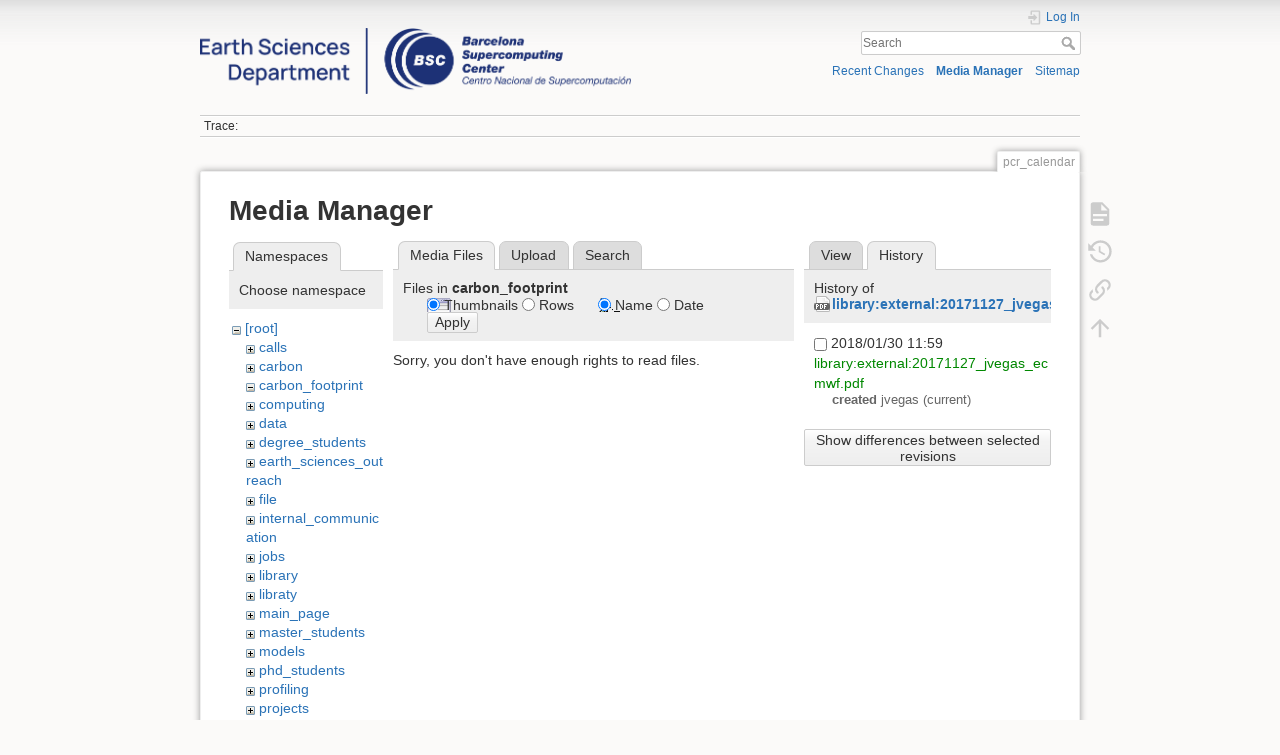

--- FILE ---
content_type: text/html; charset=utf-8
request_url: https://earth.bsc.es/wiki/doku.php?id=pcr_calendar&tab_files=files&do=media&tab_details=history&image=library%3Aexternal%3A20171127_jvegas_ecmwf.pdf&ns=carbon_footprint
body_size: 4960
content:
<!DOCTYPE html>
<html lang="en" dir="ltr" class="no-js">
<head>
    <meta charset="utf-8" />
    <title>pcr_calendar []</title>
    <script>(function(H){H.className=H.className.replace(/\bno-js\b/,'js')})(document.documentElement)</script>
    <meta name="generator" content="DokuWiki"/>
<meta name="theme-color" content="#008800"/>
<meta name="robots" content="noindex,nofollow"/>
<link rel="search" type="application/opensearchdescription+xml" href="/wiki/lib/exe/opensearch.php" title=""/>
<link rel="start" href="/wiki/"/>
<link rel="contents" href="/wiki/doku.php?id=pcr_calendar&amp;do=index" title="Sitemap"/>
<link rel="manifest" href="/wiki/lib/exe/manifest.php"/>
<link rel="alternate" type="application/rss+xml" title="Recent Changes" href="/wiki/feed.php"/>
<link rel="alternate" type="application/rss+xml" title="Current namespace" href="/wiki/feed.php?mode=list&amp;ns="/>
<link rel="alternate" type="text/html" title="Plain HTML" href="/wiki/doku.php?do=export_xhtml&amp;id=pcr_calendar"/>
<link rel="alternate" type="text/plain" title="Wiki Markup" href="/wiki/doku.php?do=export_raw&amp;id=pcr_calendar"/>
<link rel="stylesheet" href="/wiki/lib/exe/css.php?t=dokuwiki&amp;tseed=e1a9bd7a6a2cddc8e6c11ca2de467e7a"/>
<!--[if gte IE 9]><!-->
<script >/*<![CDATA[*/var NS='';var JSINFO = {"plugins":{"edittable":{"default columnwidth":""}},"move_renameokay":false,"move_allowrename":false,"id":"pcr_calendar","namespace":"","ACT":"media","useHeadingNavigation":0,"useHeadingContent":0};
/*!]]>*/</script>
<script charset="utf-8" src="/wiki/lib/exe/jquery.php?tseed=34a552433bc33cc9c3bc32527289a0b2" defer="defer"></script>
<script charset="utf-8" src="/wiki/lib/exe/js.php?t=dokuwiki&amp;tseed=e1a9bd7a6a2cddc8e6c11ca2de467e7a" defer="defer"></script>
<!--<![endif]-->
    <meta name="viewport" content="width=device-width,initial-scale=1" />
    <link rel="shortcut icon" href="/wiki/lib/exe/fetch.php?media=favicon.ico" />
<link rel="apple-touch-icon" href="/wiki/lib/tpl/dokuwiki/images/apple-touch-icon.png" />
    </head>

<body>
    <div id="dokuwiki__site"><div id="dokuwiki__top" class="site dokuwiki mode_media tpl_dokuwiki  notFound   hasSidebar">

        
<!-- ********** HEADER ********** -->
<div id="dokuwiki__header"><div class="pad group">

    
    <div class="headings group">
        <ul class="a11y skip">
            <li><a href="#dokuwiki__content">skip to content</a></li>
        </ul>

        <h1><a href="/wiki/doku.php?id=start"  accesskey="h" title="[H]"><img src="/wiki/lib/exe/fetch.php?media=logo.png" width="3532" height="539" alt="" /> <span></span></a></h1>
            </div>

    <div class="tools group">
        <!-- USER TOOLS -->
                    <div id="dokuwiki__usertools">
                <h3 class="a11y">User Tools</h3>
                <ul>
                    <li class="action login"><a href="/wiki/doku.php?id=pcr_calendar&amp;do=login&amp;sectok=" title="Log In" rel="nofollow"><span>Log In</span><svg xmlns="http://www.w3.org/2000/svg" width="24" height="24" viewBox="0 0 24 24"><path d="M10 17.25V14H3v-4h7V6.75L15.25 12 10 17.25M8 2h9a2 2 0 0 1 2 2v16a2 2 0 0 1-2 2H8a2 2 0 0 1-2-2v-4h2v4h9V4H8v4H6V4a2 2 0 0 1 2-2z"/></svg></a></li>                </ul>
            </div>
        
        <!-- SITE TOOLS -->
        <div id="dokuwiki__sitetools">
            <h3 class="a11y">Site Tools</h3>
            <form action="/wiki/doku.php?id=start" method="get" role="search" class="search doku_form" id="dw__search" accept-charset="utf-8"><input type="hidden" name="do" value="search" /><input type="hidden" name="id" value="pcr_calendar" /><div class="no"><input name="q" type="text" class="edit" title="[F]" accesskey="f" placeholder="Search" autocomplete="on" id="qsearch__in" value="" /><button value="1" type="submit" title="Search">Search</button><div id="qsearch__out" class="ajax_qsearch JSpopup"></div></div></form>            <div class="mobileTools">
                <form action="/wiki/doku.php" method="get" accept-charset="utf-8"><div class="no"><input type="hidden" name="id" value="pcr_calendar" /><select name="do" class="edit quickselect" title="Tools"><option value="">Tools</option><optgroup label="Page Tools"><option value="">Show page</option><option value="revisions">Old revisions</option><option value="backlink">Backlinks</option></optgroup><optgroup label="Site Tools"><option value="recent">Recent Changes</option><option value="media">Media Manager</option><option value="index">Sitemap</option></optgroup><optgroup label="User Tools"><option value="login">Log In</option></optgroup></select><button type="submit">&gt;</button></div></form>            </div>
            <ul>
                <li class="action recent"><a href="/wiki/doku.php?id=pcr_calendar&amp;do=recent" title="Recent Changes [r]" rel="nofollow" accesskey="r">Recent Changes</a></li><li class="action media"><a href="/wiki/doku.php?id=pcr_calendar&amp;do=media&amp;ns=" title="Media Manager" rel="nofollow">Media Manager</a></li><li class="action index"><a href="/wiki/doku.php?id=pcr_calendar&amp;do=index" title="Sitemap [x]" rel="nofollow" accesskey="x">Sitemap</a></li>            </ul>
        </div>

    </div>

    <!-- BREADCRUMBS -->
            <div class="breadcrumbs">
                                        <div class="trace"><span class="bchead">Trace:</span></div>
                    </div>
    


    <hr class="a11y" />
</div></div><!-- /header -->

        <div class="wrapper group">

            
            <!-- ********** CONTENT ********** -->
            <div id="dokuwiki__content"><div class="pad group">
                
                <div class="pageId"><span>pcr_calendar</span></div>

                <div class="page group">
                                                            <!-- wikipage start -->
                    <div id="mediamanager__page">
<h1>Media Manager</h1>
<div class="panel namespaces">
<h2>Namespaces</h2>
<div class="panelHeader">Choose namespace</div>
<div class="panelContent" id="media__tree">

<ul class="idx">
<li class="media level0 open"><img src="/wiki/lib/images/minus.gif" alt="−" /><div class="li"><a href="/wiki/doku.php?id=pcr_calendar&amp;ns=&amp;tab_files=files&amp;do=media&amp;tab_details=history&amp;image=library%3Aexternal%3A20171127_jvegas_ecmwf.pdf" class="idx_dir">[root]</a></div>
<ul class="idx">
<li class="media level1 closed"><img src="/wiki/lib/images/plus.gif" alt="+" /><div class="li"><a href="/wiki/doku.php?id=pcr_calendar&amp;ns=calls&amp;tab_files=files&amp;do=media&amp;tab_details=history&amp;image=library%3Aexternal%3A20171127_jvegas_ecmwf.pdf" class="idx_dir">calls</a></div></li>
<li class="media level1 closed"><img src="/wiki/lib/images/plus.gif" alt="+" /><div class="li"><a href="/wiki/doku.php?id=pcr_calendar&amp;ns=carbon&amp;tab_files=files&amp;do=media&amp;tab_details=history&amp;image=library%3Aexternal%3A20171127_jvegas_ecmwf.pdf" class="idx_dir">carbon</a></div></li>
<li class="media level1 open"><img src="/wiki/lib/images/minus.gif" alt="−" /><div class="li"><a href="/wiki/doku.php?id=pcr_calendar&amp;ns=carbon_footprint&amp;tab_files=files&amp;do=media&amp;tab_details=history&amp;image=library%3Aexternal%3A20171127_jvegas_ecmwf.pdf" class="idx_dir">carbon_footprint</a></div></li>
<li class="media level1 closed"><img src="/wiki/lib/images/plus.gif" alt="+" /><div class="li"><a href="/wiki/doku.php?id=pcr_calendar&amp;ns=computing&amp;tab_files=files&amp;do=media&amp;tab_details=history&amp;image=library%3Aexternal%3A20171127_jvegas_ecmwf.pdf" class="idx_dir">computing</a></div></li>
<li class="media level1 closed"><img src="/wiki/lib/images/plus.gif" alt="+" /><div class="li"><a href="/wiki/doku.php?id=pcr_calendar&amp;ns=data&amp;tab_files=files&amp;do=media&amp;tab_details=history&amp;image=library%3Aexternal%3A20171127_jvegas_ecmwf.pdf" class="idx_dir">data</a></div></li>
<li class="media level1 closed"><img src="/wiki/lib/images/plus.gif" alt="+" /><div class="li"><a href="/wiki/doku.php?id=pcr_calendar&amp;ns=degree_students&amp;tab_files=files&amp;do=media&amp;tab_details=history&amp;image=library%3Aexternal%3A20171127_jvegas_ecmwf.pdf" class="idx_dir">degree_students</a></div></li>
<li class="media level1 closed"><img src="/wiki/lib/images/plus.gif" alt="+" /><div class="li"><a href="/wiki/doku.php?id=pcr_calendar&amp;ns=earth_sciences_outreach&amp;tab_files=files&amp;do=media&amp;tab_details=history&amp;image=library%3Aexternal%3A20171127_jvegas_ecmwf.pdf" class="idx_dir">earth_sciences_outreach</a></div></li>
<li class="media level1 closed"><img src="/wiki/lib/images/plus.gif" alt="+" /><div class="li"><a href="/wiki/doku.php?id=pcr_calendar&amp;ns=file&amp;tab_files=files&amp;do=media&amp;tab_details=history&amp;image=library%3Aexternal%3A20171127_jvegas_ecmwf.pdf" class="idx_dir">file</a></div></li>
<li class="media level1 closed"><img src="/wiki/lib/images/plus.gif" alt="+" /><div class="li"><a href="/wiki/doku.php?id=pcr_calendar&amp;ns=internal_communication&amp;tab_files=files&amp;do=media&amp;tab_details=history&amp;image=library%3Aexternal%3A20171127_jvegas_ecmwf.pdf" class="idx_dir">internal_communication</a></div></li>
<li class="media level1 closed"><img src="/wiki/lib/images/plus.gif" alt="+" /><div class="li"><a href="/wiki/doku.php?id=pcr_calendar&amp;ns=jobs&amp;tab_files=files&amp;do=media&amp;tab_details=history&amp;image=library%3Aexternal%3A20171127_jvegas_ecmwf.pdf" class="idx_dir">jobs</a></div></li>
<li class="media level1 closed"><img src="/wiki/lib/images/plus.gif" alt="+" /><div class="li"><a href="/wiki/doku.php?id=pcr_calendar&amp;ns=library&amp;tab_files=files&amp;do=media&amp;tab_details=history&amp;image=library%3Aexternal%3A20171127_jvegas_ecmwf.pdf" class="idx_dir">library</a></div></li>
<li class="media level1 closed"><img src="/wiki/lib/images/plus.gif" alt="+" /><div class="li"><a href="/wiki/doku.php?id=pcr_calendar&amp;ns=libraty&amp;tab_files=files&amp;do=media&amp;tab_details=history&amp;image=library%3Aexternal%3A20171127_jvegas_ecmwf.pdf" class="idx_dir">libraty</a></div></li>
<li class="media level1 closed"><img src="/wiki/lib/images/plus.gif" alt="+" /><div class="li"><a href="/wiki/doku.php?id=pcr_calendar&amp;ns=main_page&amp;tab_files=files&amp;do=media&amp;tab_details=history&amp;image=library%3Aexternal%3A20171127_jvegas_ecmwf.pdf" class="idx_dir">main_page</a></div></li>
<li class="media level1 closed"><img src="/wiki/lib/images/plus.gif" alt="+" /><div class="li"><a href="/wiki/doku.php?id=pcr_calendar&amp;ns=master_students&amp;tab_files=files&amp;do=media&amp;tab_details=history&amp;image=library%3Aexternal%3A20171127_jvegas_ecmwf.pdf" class="idx_dir">master_students</a></div></li>
<li class="media level1 closed"><img src="/wiki/lib/images/plus.gif" alt="+" /><div class="li"><a href="/wiki/doku.php?id=pcr_calendar&amp;ns=models&amp;tab_files=files&amp;do=media&amp;tab_details=history&amp;image=library%3Aexternal%3A20171127_jvegas_ecmwf.pdf" class="idx_dir">models</a></div></li>
<li class="media level1 closed"><img src="/wiki/lib/images/plus.gif" alt="+" /><div class="li"><a href="/wiki/doku.php?id=pcr_calendar&amp;ns=phd_students&amp;tab_files=files&amp;do=media&amp;tab_details=history&amp;image=library%3Aexternal%3A20171127_jvegas_ecmwf.pdf" class="idx_dir">phd_students</a></div></li>
<li class="media level1 closed"><img src="/wiki/lib/images/plus.gif" alt="+" /><div class="li"><a href="/wiki/doku.php?id=pcr_calendar&amp;ns=profiling&amp;tab_files=files&amp;do=media&amp;tab_details=history&amp;image=library%3Aexternal%3A20171127_jvegas_ecmwf.pdf" class="idx_dir">profiling</a></div></li>
<li class="media level1 closed"><img src="/wiki/lib/images/plus.gif" alt="+" /><div class="li"><a href="/wiki/doku.php?id=pcr_calendar&amp;ns=projects&amp;tab_files=files&amp;do=media&amp;tab_details=history&amp;image=library%3Aexternal%3A20171127_jvegas_ecmwf.pdf" class="idx_dir">projects</a></div></li>
<li class="media level1 closed"><img src="/wiki/lib/images/plus.gif" alt="+" /><div class="li"><a href="/wiki/doku.php?id=pcr_calendar&amp;ns=publications&amp;tab_files=files&amp;do=media&amp;tab_details=history&amp;image=library%3Aexternal%3A20171127_jvegas_ecmwf.pdf" class="idx_dir">publications</a></div></li>
<li class="media level1 closed"><img src="/wiki/lib/images/plus.gif" alt="+" /><div class="li"><a href="/wiki/doku.php?id=pcr_calendar&amp;ns=research_groups_and_staff&amp;tab_files=files&amp;do=media&amp;tab_details=history&amp;image=library%3Aexternal%3A20171127_jvegas_ecmwf.pdf" class="idx_dir">research_groups_and_staff</a></div></li>
<li class="media level1 closed"><img src="/wiki/lib/images/plus.gif" alt="+" /><div class="li"><a href="/wiki/doku.php?id=pcr_calendar&amp;ns=scaling&amp;tab_files=files&amp;do=media&amp;tab_details=history&amp;image=library%3Aexternal%3A20171127_jvegas_ecmwf.pdf" class="idx_dir">scaling</a></div></li>
<li class="media level1 closed"><img src="/wiki/lib/images/plus.gif" alt="+" /><div class="li"><a href="/wiki/doku.php?id=pcr_calendar&amp;ns=tools&amp;tab_files=files&amp;do=media&amp;tab_details=history&amp;image=library%3Aexternal%3A20171127_jvegas_ecmwf.pdf" class="idx_dir">tools</a></div></li>
<li class="media level1 closed"><img src="/wiki/lib/images/plus.gif" alt="+" /><div class="li"><a href="/wiki/doku.php?id=pcr_calendar&amp;ns=undefined&amp;tab_files=files&amp;do=media&amp;tab_details=history&amp;image=library%3Aexternal%3A20171127_jvegas_ecmwf.pdf" class="idx_dir">undefined</a></div></li>
<li class="media level1 closed"><img src="/wiki/lib/images/plus.gif" alt="+" /><div class="li"><a href="/wiki/doku.php?id=pcr_calendar&amp;ns=upcoming_events&amp;tab_files=files&amp;do=media&amp;tab_details=history&amp;image=library%3Aexternal%3A20171127_jvegas_ecmwf.pdf" class="idx_dir">upcoming_events</a></div></li>
<li class="media level1 closed"><img src="/wiki/lib/images/plus.gif" alt="+" /><div class="li"><a href="/wiki/doku.php?id=pcr_calendar&amp;ns=wiki&amp;tab_files=files&amp;do=media&amp;tab_details=history&amp;image=library%3Aexternal%3A20171127_jvegas_ecmwf.pdf" class="idx_dir">wiki</a></div></li>
<li class="media level1 closed"><img src="/wiki/lib/images/plus.gif" alt="+" /><div class="li"><a href="/wiki/doku.php?id=pcr_calendar&amp;ns=working_groups&amp;tab_files=files&amp;do=media&amp;tab_details=history&amp;image=library%3Aexternal%3A20171127_jvegas_ecmwf.pdf" class="idx_dir">working_groups</a></div></li>
</ul></li>
</ul>
</div>
</div>
<div class="panel filelist">
<h2 class="a11y">Media Files</h2>
<ul class="tabs">
<li><strong>Media Files</strong></li>
<li><a href="/wiki/doku.php?id=pcr_calendar&amp;tab_files=upload&amp;do=media&amp;tab_details=history&amp;image=library%3Aexternal%3A20171127_jvegas_ecmwf.pdf&amp;ns=carbon_footprint">Upload</a></li>
<li><a href="/wiki/doku.php?id=pcr_calendar&amp;tab_files=search&amp;do=media&amp;tab_details=history&amp;image=library%3Aexternal%3A20171127_jvegas_ecmwf.pdf&amp;ns=carbon_footprint">Search</a></li>
</ul>
<div class="panelHeader">
<h3>Files in <strong>carbon_footprint</strong></h3>
<form class="options" method="get" action="/wiki/doku.php?id=pcr_calendar" accept-charset="utf-8"><div class="no">
<input type="hidden" name="do" value="media" /><input type="hidden" name="tab_files" value="files" /><input type="hidden" name="tab_details" value="history" /><input type="hidden" name="image" value="library:external:20171127_jvegas_ecmwf.pdf" /><input type="hidden" name="ns" value="carbon_footprint" /><ul>
<li class="listType"><label class="thumbs" for="listType__thumbs"><input type="radio" id="listType__thumbs" name="list_dwmedia" value="thumbs" checked="checked" /> <span>Thumbnails</span></label>
<label class="rows" for="listType__rows"><input type="radio" id="listType__rows" name="list_dwmedia" value="rows" /> <span>Rows</span></label>
</li>
<li class="sortBy"><label class="name" for="sortBy__name"><input type="radio" id="sortBy__name" name="sort_dwmedia" value="name" checked="checked" /> <span>Name</span></label>
<label class="date" for="sortBy__date"><input type="radio" id="sortBy__date" name="sort_dwmedia" value="date" /> <span>Date</span></label>
</li>
<li><button type="submit">Apply</button>
</li>
</ul>
</div></form>
</div>
<div class="panelContent">
<div class="nothing">Sorry, you don't have enough rights to read files.</div>
</div>
</div>
<div class="panel file">
<h2 class="a11y">File</h2>
<ul class="tabs">
<li><a href="/wiki/doku.php?id=pcr_calendar&amp;tab_details=view&amp;do=media&amp;tab_files=files&amp;image=library%3Aexternal%3A20171127_jvegas_ecmwf.pdf&amp;ns=carbon_footprint">View</a></li>
<li><strong>History</strong></li>
</ul>
<div class="panelHeader"><h3>History of <strong><a href="/wiki/lib/exe/fetch.php?media=library:external:20171127_jvegas_ecmwf.pdf" class="select mediafile mf_pdf" title="View original file">library:external:20171127_jvegas_ecmwf.pdf</a></strong></h3></div>
<div class="panelContent">
<form id="page__revisions" class="changes" action="/wiki/doku.php?id=pcr_calendar&amp;image=library%3Aexternal%3A20171127_jvegas_ecmwf.pdf&amp;do=media&amp;tab_files=files&amp;tab_details=history&amp;ns=carbon_footprint" method="post" accept-charset="utf-8"><div class="no">
<input type="hidden" name="sectok" value="" /><input type="hidden" name="mediado" value="diff" /><ul >
<li >
<div class="li">
<input type="checkbox" name="rev2[]" value="current"/>
<span class="date">
2018/01/30 11:59</span>
<img src="/wiki/lib/images/blank.gif" width="15" height="11" alt="" /><a class="wikilink1" href="/wiki/doku.php?id=pcr_calendar&amp;image=library%3Aexternal%3A20171127_jvegas_ecmwf.pdf&amp;tab_details=view&amp;do=media&amp;tab_files=files&amp;ns=carbon_footprint">
library:external:20171127_jvegas_ecmwf.pdf</a>
<div >
<span class="sum">
<bdi>created</bdi></span>
<span class="user">
<bdi>jvegas</bdi></span>
(current)</div>
</div>
</li>
</ul>
<button type="submit">Show differences between selected revisions</button>
</div></form>
<div class="pagenav"></div></div>
</div>
</div>

                    <!-- wikipage stop -->
                                    </div>

                <div class="docInfo"></div>

                            </div></div><!-- /content -->

            <hr class="a11y" />

            <!-- PAGE ACTIONS -->
            <div id="dokuwiki__pagetools">
                <h3 class="a11y">Page Tools</h3>
                <div class="tools">
                    <ul>
                        <li class="show"><a href="/wiki/doku.php?id=pcr_calendar&amp;do=" title="Show page [v]" rel="nofollow" accesskey="v"><span>Show page</span><svg xmlns="http://www.w3.org/2000/svg" width="24" height="24" viewBox="0 0 24 24"><path d="M13 9h5.5L13 3.5V9M6 2h8l6 6v12a2 2 0 0 1-2 2H6a2 2 0 0 1-2-2V4c0-1.11.89-2 2-2m9 16v-2H6v2h9m3-4v-2H6v2h12z"/></svg></a></li><li class="revs"><a href="/wiki/doku.php?id=pcr_calendar&amp;do=revisions" title="Old revisions [o]" rel="nofollow" accesskey="o"><span>Old revisions</span><svg xmlns="http://www.w3.org/2000/svg" width="24" height="24" viewBox="0 0 24 24"><path d="M11 7v5.11l4.71 2.79.79-1.28-4-2.37V7m0-5C8.97 2 5.91 3.92 4.27 6.77L2 4.5V11h6.5L5.75 8.25C6.96 5.73 9.5 4 12.5 4a7.5 7.5 0 0 1 7.5 7.5 7.5 7.5 0 0 1-7.5 7.5c-3.27 0-6.03-2.09-7.06-5h-2.1c1.1 4.03 4.77 7 9.16 7 5.24 0 9.5-4.25 9.5-9.5A9.5 9.5 0 0 0 12.5 2z"/></svg></a></li><li class="backlink"><a href="/wiki/doku.php?id=pcr_calendar&amp;do=backlink" title="Backlinks" rel="nofollow"><span>Backlinks</span><svg xmlns="http://www.w3.org/2000/svg" width="24" height="24" viewBox="0 0 24 24"><path d="M10.59 13.41c.41.39.41 1.03 0 1.42-.39.39-1.03.39-1.42 0a5.003 5.003 0 0 1 0-7.07l3.54-3.54a5.003 5.003 0 0 1 7.07 0 5.003 5.003 0 0 1 0 7.07l-1.49 1.49c.01-.82-.12-1.64-.4-2.42l.47-.48a2.982 2.982 0 0 0 0-4.24 2.982 2.982 0 0 0-4.24 0l-3.53 3.53a2.982 2.982 0 0 0 0 4.24m2.82-4.24c.39-.39 1.03-.39 1.42 0a5.003 5.003 0 0 1 0 7.07l-3.54 3.54a5.003 5.003 0 0 1-7.07 0 5.003 5.003 0 0 1 0-7.07l1.49-1.49c-.01.82.12 1.64.4 2.43l-.47.47a2.982 2.982 0 0 0 0 4.24 2.982 2.982 0 0 0 4.24 0l3.53-3.53a2.982 2.982 0 0 0 0-4.24.973.973 0 0 1 0-1.42z"/></svg></a></li><li class="top"><a href="#dokuwiki__top" title="Back to top [t]" rel="nofollow" accesskey="t"><span>Back to top</span><svg xmlns="http://www.w3.org/2000/svg" width="24" height="24" viewBox="0 0 24 24"><path d="M13 20h-2V8l-5.5 5.5-1.42-1.42L12 4.16l7.92 7.92-1.42 1.42L13 8v12z"/></svg></a></li>                    </ul>
                </div>
            </div>
        </div><!-- /wrapper -->

        
<!-- ********** FOOTER ********** -->
<div id="dokuwiki__footer"><div class="pad">
    
    <div class="buttons">
                <a href="https://www.dokuwiki.org/donate" title="Donate" target="_blank"><img
            src="/wiki/lib/tpl/dokuwiki/images/button-donate.gif" width="80" height="15" alt="Donate" /></a>
        <a href="https://php.net" title="Powered by PHP" target="_blank"><img
            src="/wiki/lib/tpl/dokuwiki/images/button-php.gif" width="80" height="15" alt="Powered by PHP" /></a>
        <a href="//validator.w3.org/check/referer" title="Valid HTML5" target="_blank"><img
            src="/wiki/lib/tpl/dokuwiki/images/button-html5.png" width="80" height="15" alt="Valid HTML5" /></a>
        <a href="//jigsaw.w3.org/css-validator/check/referer?profile=css3" title="Valid CSS" target="_blank"><img
            src="/wiki/lib/tpl/dokuwiki/images/button-css.png" width="80" height="15" alt="Valid CSS" /></a>
        <a href="https://dokuwiki.org/" title="Driven by DokuWiki" target="_blank"><img
            src="/wiki/lib/tpl/dokuwiki/images/button-dw.png" width="80" height="15"
            alt="Driven by DokuWiki" /></a>
    </div>
</div></div><!-- /footer -->

    </div></div><!-- /site -->

    <div class="no"><img src="/wiki/lib/exe/taskrunner.php?id=pcr_calendar&amp;1769103492" width="2" height="1" alt="" /></div>
    <div id="screen__mode" class="no"></div></body>
</html>
